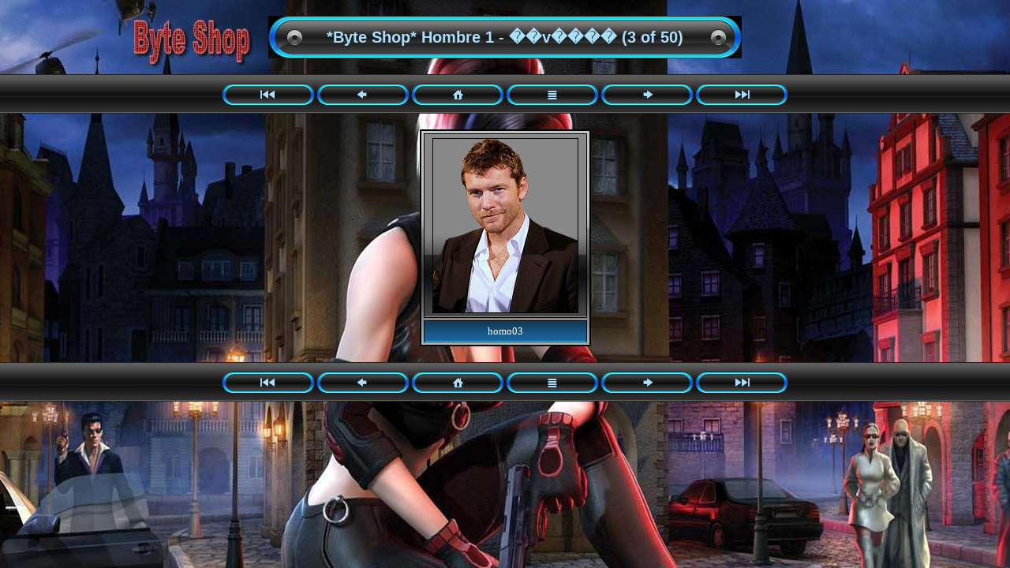

--- FILE ---
content_type: text/html; charset=UTF-8
request_url: http://fantasysex.epalaces.com/byteshop/imagen_render_hombres1/homo03.html
body_size: 3120
content:
<!DOCTYPE html PUBLIC "-//W3C//DTD XHTML 1.0 Transitional//EN" "http://www.w3.org/TR/xhtml1/DTD/xhtml1-transitional.dtd">
<html xmlns="http://www.w3.org/1999/xhtml">
<head>
<meta name="google-site-verification" content="MscNx5oxWPAKaSIQ1M1SxK8fF7MIAoHP635T8D92pSI" />
<meta http-equiv="Content-Type" content="text/html" />
<title>*Byte Shop* Hombre 1 - ��v���� (3 of 50)</title>
<link href="index.css" rel="stylesheet" type="text/css" />
</head>

<body text="#FFFFFF" link="#00FFFF" vlink="#C0C0C0" bgcolor="#404040">
<div class="pad20" align="center">
<table width="600" border="0" cellspacing="0" cellpadding="0" align="center">
  <tr>
    <td width="54"><img src="images/title_left.gif" alt="" width="54" height="54" /></td>
    <td width="492" class="title">*Byte Shop* Hombre 1 - ��v���� (3 of 50)</td>
    <td width="54"><img src="images/title_right.gif" width="54" height="54" /></td>
  </tr>
</table>
</div>


<div class="nav" align="center">
  <div class="pad10" align="center">
  
<table border="0" cellspacing="2" cellpadding="0"><tr>
  <td width="118"><a href="homo01.html"><img src="images/nav_first.gif" alt="[First]" border="0" /></a></td>
  <td width="118"><a href="homo02.html"><img src="images/nav_prev.gif" alt="[Prev]" border="0" /></a></td>
  <td width="118"><a href="http://fantasysex.epalaces.com/byteshop/index.html"><img src="images/nav_home.gif" alt="[Home]" border="0" /></a></td>
  <td width="118"><a href="index.html"><img src="images/nav_index.gif" alt="[Index]" border="0" /></a></td>
  <td width="118"><a href="homo04.html"><img src="images/nav_next.gif" alt="[Next]" border="0" /></a></td>
  <td width="118"><a href="homo50.html"><img src="images/nav_last.gif" alt="[Last]" border="0" /></a></td>
</tr></table>

  </div>
</div>



<div align="center">
<table width="1%" border="0" cellspacing="20" cellpadding="0">
  <tr>
    <td>
      <div class="thumblayer1">
        <div class="thumblayer3">
          <a href="homo04.html"><img src="full/homo03.png" alt="homo03" /></a>
        </div>
        <div class="thumblayer2">
          homo03
        </div>
      </div>
      
    </td>
  </tr>
  
</table>
</div>


<div class="nav" align="center">
  <div class="pad10" align="center">           
  
<table border="0" cellspacing="2" cellpadding="0"><tr>
  <td width="118"><a href="homo01.html"><img src="images/nav_first.gif" alt="[First]" border="0" /></a></td>
  <td width="118"><a href="homo02.html"><img src="images/nav_prev.gif" alt="[Prev]" border="0" /></a></td>
  <td width="118"><a href="http://fantasysex.epalaces.com/byteshop/index.html"><img src="images/nav_home.gif" alt="[Home]" border="0" /></a></td>
  <td width="118"><a href="index.html"><img src="images/nav_index.gif" alt="[Index]" border="0" /></a></td>
  <td width="118"><a href="homo04.html"><img src="images/nav_next.gif" alt="[Next]" border="0" /></a></td>
  <td width="118"><a href="homo50.html"><img src="images/nav_last.gif" alt="[Last]" border="0" /></a></td>
</tr></table>

  </div>
</div>

<p></p>
<!-- v2.0-->
</body>
</html>



--- FILE ---
content_type: text/css
request_url: http://fantasysex.epalaces.com/byteshop/imagen_render_hombres1/index.css
body_size: 1395
content:
body {
    background: #404040 url(images/bodybg.jpg) repeat-x top;
    padding:0;
    margin:0;
    color:#FFFFFF;
    font-size:smaller;
}
a {
    color:#FFFFFF;
}
img {
    padding:0;
    margin:0;
    border:0;
}
td {
    vertical-align:middle;
}
.pad20 {
    padding:20px;
}
.pad10 {
    padding:10px;
}
.title {
    background:url(images/title_bg.gif) repeat-x center center;
    text-align:center;
    vertical-align:middle;
    color: #AAE0FF;
    font-family:Verdana, Arial, Helvetica, sans-serif;
    font-size:20px;
    font-weight:bold;
    overflow:hidden;
    white-space:nowrap;
}
.nav {
    background:url(images/nav_bg.gif) repeat-x center center;
    height:50px;
    vertical-align: middle;
    text-align:center;
}

.thumblayer1 {
    border: 2px solid #000000;
    background: #C3C3C3 url(images/thumb_bg1.jpg) repeat-x bottom;
    padding:3px;
}
.thumblayer3 {
    border: 1px solid #000000;
    background: #888888 url(images/thumb_bg3.jpg) repeat-x bottom;
    padding:5px 10px; 
    text-align:center;
    margin-bottom:3px;
}
.thumblayer2 {
    border: 1px solid #000000;
    background: #288EC5 url(images/thumb_bg2.jpg) repeat-x bottom;
    padding:5px 10px; 
    text-align:center;
}
.thumblayer3 a img {
    border: 1px solid #000000;
}
.thumblayer3 a:HOVER img {
    border: 1px solid #CC0000;
}

